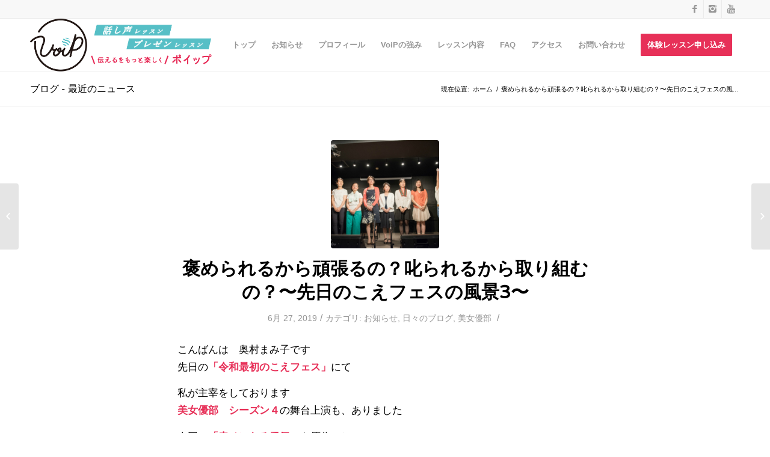

--- FILE ---
content_type: text/html; charset=UTF-8
request_url: https://www.voip-school.jp/%E8%A4%92%E3%82%81%E3%82%89%E3%82%8C%E3%82%8B%E3%81%8B%E3%82%89%E9%A0%91%E5%BC%B5%E3%82%8B%E3%81%AE%EF%BC%9F%E5%8F%B1%E3%82%89%E3%82%8C%E3%82%8B%E3%81%8B%E3%82%89%E5%8F%96%E3%82%8A%E7%B5%84%E3%82%80/
body_size: 14286
content:
<!DOCTYPE html>
<html lang="ja" class="html_stretched responsive av-preloader-disabled av-default-lightbox  html_header_top html_logo_left html_main_nav_header html_menu_right html_slim html_header_sticky html_header_shrinking html_header_topbar_active html_mobile_menu_tablet html_header_searchicon_disabled html_content_align_center html_header_unstick_top_disabled html_header_stretch_disabled html_av-overlay-side html_av-overlay-side-classic html_av-submenu-noclone html_entry_id_1000 av-no-preview html_text_menu_active ">
<head>
<meta charset="UTF-8" />
<meta name="robots" content="index, follow" />


<!-- mobile setting -->
<meta name="viewport" content="width=device-width, initial-scale=1, maximum-scale=1">

<!-- Scripts/CSS and wp_head hook -->
<title>褒められるから頑張るの？叱られるから取り組むの？〜先日のこえフェスの風景3〜 &#8211; 話し声スクール｜VoiPボイップ 名古屋市中区新栄</title>
<meta name='robots' content='max-image-preview:large' />
<link rel='dns-prefetch' href='//s.w.org' />
<link rel="alternate" type="application/rss+xml" title="話し声スクール｜VoiPボイップ 名古屋市中区新栄 &raquo; フィード" href="https://www.voip-school.jp/feed/" />
<link rel="alternate" type="application/rss+xml" title="話し声スクール｜VoiPボイップ 名古屋市中区新栄 &raquo; コメントフィード" href="https://www.voip-school.jp/comments/feed/" />

<!-- google webfont font replacement -->

			<script type='text/javascript'>
			if(!document.cookie.match(/aviaPrivacyGoogleWebfontsDisabled/)){
				(function() {
					var f = document.createElement('link');
					
					f.type 	= 'text/css';
					f.rel 	= 'stylesheet';
					f.href 	= '//fonts.googleapis.com/css?family=Varela+Round';
					f.id 	= 'avia-google-webfont';
					
					document.getElementsByTagName('head')[0].appendChild(f);
				})();
			}
			</script>
			<script type="text/javascript">
window._wpemojiSettings = {"baseUrl":"https:\/\/s.w.org\/images\/core\/emoji\/14.0.0\/72x72\/","ext":".png","svgUrl":"https:\/\/s.w.org\/images\/core\/emoji\/14.0.0\/svg\/","svgExt":".svg","source":{"concatemoji":"https:\/\/www.voip-school.jp\/wp-includes\/js\/wp-emoji-release.min.js?ver=6.0.1"}};
/*! This file is auto-generated */
!function(e,a,t){var n,r,o,i=a.createElement("canvas"),p=i.getContext&&i.getContext("2d");function s(e,t){var a=String.fromCharCode,e=(p.clearRect(0,0,i.width,i.height),p.fillText(a.apply(this,e),0,0),i.toDataURL());return p.clearRect(0,0,i.width,i.height),p.fillText(a.apply(this,t),0,0),e===i.toDataURL()}function c(e){var t=a.createElement("script");t.src=e,t.defer=t.type="text/javascript",a.getElementsByTagName("head")[0].appendChild(t)}for(o=Array("flag","emoji"),t.supports={everything:!0,everythingExceptFlag:!0},r=0;r<o.length;r++)t.supports[o[r]]=function(e){if(!p||!p.fillText)return!1;switch(p.textBaseline="top",p.font="600 32px Arial",e){case"flag":return s([127987,65039,8205,9895,65039],[127987,65039,8203,9895,65039])?!1:!s([55356,56826,55356,56819],[55356,56826,8203,55356,56819])&&!s([55356,57332,56128,56423,56128,56418,56128,56421,56128,56430,56128,56423,56128,56447],[55356,57332,8203,56128,56423,8203,56128,56418,8203,56128,56421,8203,56128,56430,8203,56128,56423,8203,56128,56447]);case"emoji":return!s([129777,127995,8205,129778,127999],[129777,127995,8203,129778,127999])}return!1}(o[r]),t.supports.everything=t.supports.everything&&t.supports[o[r]],"flag"!==o[r]&&(t.supports.everythingExceptFlag=t.supports.everythingExceptFlag&&t.supports[o[r]]);t.supports.everythingExceptFlag=t.supports.everythingExceptFlag&&!t.supports.flag,t.DOMReady=!1,t.readyCallback=function(){t.DOMReady=!0},t.supports.everything||(n=function(){t.readyCallback()},a.addEventListener?(a.addEventListener("DOMContentLoaded",n,!1),e.addEventListener("load",n,!1)):(e.attachEvent("onload",n),a.attachEvent("onreadystatechange",function(){"complete"===a.readyState&&t.readyCallback()})),(e=t.source||{}).concatemoji?c(e.concatemoji):e.wpemoji&&e.twemoji&&(c(e.twemoji),c(e.wpemoji)))}(window,document,window._wpemojiSettings);
</script>
<style type="text/css">
img.wp-smiley,
img.emoji {
	display: inline !important;
	border: none !important;
	box-shadow: none !important;
	height: 1em !important;
	width: 1em !important;
	margin: 0 0.07em !important;
	vertical-align: -0.1em !important;
	background: none !important;
	padding: 0 !important;
}
</style>
	<link rel='stylesheet' id='wp-block-library-css'  href='https://www.voip-school.jp/wp-includes/css/dist/block-library/style.min.css?ver=6.0.1' type='text/css' media='all' />
<style id='global-styles-inline-css' type='text/css'>
body{--wp--preset--color--black: #000000;--wp--preset--color--cyan-bluish-gray: #abb8c3;--wp--preset--color--white: #ffffff;--wp--preset--color--pale-pink: #f78da7;--wp--preset--color--vivid-red: #cf2e2e;--wp--preset--color--luminous-vivid-orange: #ff6900;--wp--preset--color--luminous-vivid-amber: #fcb900;--wp--preset--color--light-green-cyan: #7bdcb5;--wp--preset--color--vivid-green-cyan: #00d084;--wp--preset--color--pale-cyan-blue: #8ed1fc;--wp--preset--color--vivid-cyan-blue: #0693e3;--wp--preset--color--vivid-purple: #9b51e0;--wp--preset--gradient--vivid-cyan-blue-to-vivid-purple: linear-gradient(135deg,rgba(6,147,227,1) 0%,rgb(155,81,224) 100%);--wp--preset--gradient--light-green-cyan-to-vivid-green-cyan: linear-gradient(135deg,rgb(122,220,180) 0%,rgb(0,208,130) 100%);--wp--preset--gradient--luminous-vivid-amber-to-luminous-vivid-orange: linear-gradient(135deg,rgba(252,185,0,1) 0%,rgba(255,105,0,1) 100%);--wp--preset--gradient--luminous-vivid-orange-to-vivid-red: linear-gradient(135deg,rgba(255,105,0,1) 0%,rgb(207,46,46) 100%);--wp--preset--gradient--very-light-gray-to-cyan-bluish-gray: linear-gradient(135deg,rgb(238,238,238) 0%,rgb(169,184,195) 100%);--wp--preset--gradient--cool-to-warm-spectrum: linear-gradient(135deg,rgb(74,234,220) 0%,rgb(151,120,209) 20%,rgb(207,42,186) 40%,rgb(238,44,130) 60%,rgb(251,105,98) 80%,rgb(254,248,76) 100%);--wp--preset--gradient--blush-light-purple: linear-gradient(135deg,rgb(255,206,236) 0%,rgb(152,150,240) 100%);--wp--preset--gradient--blush-bordeaux: linear-gradient(135deg,rgb(254,205,165) 0%,rgb(254,45,45) 50%,rgb(107,0,62) 100%);--wp--preset--gradient--luminous-dusk: linear-gradient(135deg,rgb(255,203,112) 0%,rgb(199,81,192) 50%,rgb(65,88,208) 100%);--wp--preset--gradient--pale-ocean: linear-gradient(135deg,rgb(255,245,203) 0%,rgb(182,227,212) 50%,rgb(51,167,181) 100%);--wp--preset--gradient--electric-grass: linear-gradient(135deg,rgb(202,248,128) 0%,rgb(113,206,126) 100%);--wp--preset--gradient--midnight: linear-gradient(135deg,rgb(2,3,129) 0%,rgb(40,116,252) 100%);--wp--preset--duotone--dark-grayscale: url('#wp-duotone-dark-grayscale');--wp--preset--duotone--grayscale: url('#wp-duotone-grayscale');--wp--preset--duotone--purple-yellow: url('#wp-duotone-purple-yellow');--wp--preset--duotone--blue-red: url('#wp-duotone-blue-red');--wp--preset--duotone--midnight: url('#wp-duotone-midnight');--wp--preset--duotone--magenta-yellow: url('#wp-duotone-magenta-yellow');--wp--preset--duotone--purple-green: url('#wp-duotone-purple-green');--wp--preset--duotone--blue-orange: url('#wp-duotone-blue-orange');--wp--preset--font-size--small: 13px;--wp--preset--font-size--medium: 20px;--wp--preset--font-size--large: 36px;--wp--preset--font-size--x-large: 42px;}.has-black-color{color: var(--wp--preset--color--black) !important;}.has-cyan-bluish-gray-color{color: var(--wp--preset--color--cyan-bluish-gray) !important;}.has-white-color{color: var(--wp--preset--color--white) !important;}.has-pale-pink-color{color: var(--wp--preset--color--pale-pink) !important;}.has-vivid-red-color{color: var(--wp--preset--color--vivid-red) !important;}.has-luminous-vivid-orange-color{color: var(--wp--preset--color--luminous-vivid-orange) !important;}.has-luminous-vivid-amber-color{color: var(--wp--preset--color--luminous-vivid-amber) !important;}.has-light-green-cyan-color{color: var(--wp--preset--color--light-green-cyan) !important;}.has-vivid-green-cyan-color{color: var(--wp--preset--color--vivid-green-cyan) !important;}.has-pale-cyan-blue-color{color: var(--wp--preset--color--pale-cyan-blue) !important;}.has-vivid-cyan-blue-color{color: var(--wp--preset--color--vivid-cyan-blue) !important;}.has-vivid-purple-color{color: var(--wp--preset--color--vivid-purple) !important;}.has-black-background-color{background-color: var(--wp--preset--color--black) !important;}.has-cyan-bluish-gray-background-color{background-color: var(--wp--preset--color--cyan-bluish-gray) !important;}.has-white-background-color{background-color: var(--wp--preset--color--white) !important;}.has-pale-pink-background-color{background-color: var(--wp--preset--color--pale-pink) !important;}.has-vivid-red-background-color{background-color: var(--wp--preset--color--vivid-red) !important;}.has-luminous-vivid-orange-background-color{background-color: var(--wp--preset--color--luminous-vivid-orange) !important;}.has-luminous-vivid-amber-background-color{background-color: var(--wp--preset--color--luminous-vivid-amber) !important;}.has-light-green-cyan-background-color{background-color: var(--wp--preset--color--light-green-cyan) !important;}.has-vivid-green-cyan-background-color{background-color: var(--wp--preset--color--vivid-green-cyan) !important;}.has-pale-cyan-blue-background-color{background-color: var(--wp--preset--color--pale-cyan-blue) !important;}.has-vivid-cyan-blue-background-color{background-color: var(--wp--preset--color--vivid-cyan-blue) !important;}.has-vivid-purple-background-color{background-color: var(--wp--preset--color--vivid-purple) !important;}.has-black-border-color{border-color: var(--wp--preset--color--black) !important;}.has-cyan-bluish-gray-border-color{border-color: var(--wp--preset--color--cyan-bluish-gray) !important;}.has-white-border-color{border-color: var(--wp--preset--color--white) !important;}.has-pale-pink-border-color{border-color: var(--wp--preset--color--pale-pink) !important;}.has-vivid-red-border-color{border-color: var(--wp--preset--color--vivid-red) !important;}.has-luminous-vivid-orange-border-color{border-color: var(--wp--preset--color--luminous-vivid-orange) !important;}.has-luminous-vivid-amber-border-color{border-color: var(--wp--preset--color--luminous-vivid-amber) !important;}.has-light-green-cyan-border-color{border-color: var(--wp--preset--color--light-green-cyan) !important;}.has-vivid-green-cyan-border-color{border-color: var(--wp--preset--color--vivid-green-cyan) !important;}.has-pale-cyan-blue-border-color{border-color: var(--wp--preset--color--pale-cyan-blue) !important;}.has-vivid-cyan-blue-border-color{border-color: var(--wp--preset--color--vivid-cyan-blue) !important;}.has-vivid-purple-border-color{border-color: var(--wp--preset--color--vivid-purple) !important;}.has-vivid-cyan-blue-to-vivid-purple-gradient-background{background: var(--wp--preset--gradient--vivid-cyan-blue-to-vivid-purple) !important;}.has-light-green-cyan-to-vivid-green-cyan-gradient-background{background: var(--wp--preset--gradient--light-green-cyan-to-vivid-green-cyan) !important;}.has-luminous-vivid-amber-to-luminous-vivid-orange-gradient-background{background: var(--wp--preset--gradient--luminous-vivid-amber-to-luminous-vivid-orange) !important;}.has-luminous-vivid-orange-to-vivid-red-gradient-background{background: var(--wp--preset--gradient--luminous-vivid-orange-to-vivid-red) !important;}.has-very-light-gray-to-cyan-bluish-gray-gradient-background{background: var(--wp--preset--gradient--very-light-gray-to-cyan-bluish-gray) !important;}.has-cool-to-warm-spectrum-gradient-background{background: var(--wp--preset--gradient--cool-to-warm-spectrum) !important;}.has-blush-light-purple-gradient-background{background: var(--wp--preset--gradient--blush-light-purple) !important;}.has-blush-bordeaux-gradient-background{background: var(--wp--preset--gradient--blush-bordeaux) !important;}.has-luminous-dusk-gradient-background{background: var(--wp--preset--gradient--luminous-dusk) !important;}.has-pale-ocean-gradient-background{background: var(--wp--preset--gradient--pale-ocean) !important;}.has-electric-grass-gradient-background{background: var(--wp--preset--gradient--electric-grass) !important;}.has-midnight-gradient-background{background: var(--wp--preset--gradient--midnight) !important;}.has-small-font-size{font-size: var(--wp--preset--font-size--small) !important;}.has-medium-font-size{font-size: var(--wp--preset--font-size--medium) !important;}.has-large-font-size{font-size: var(--wp--preset--font-size--large) !important;}.has-x-large-font-size{font-size: var(--wp--preset--font-size--x-large) !important;}
</style>
<link rel='stylesheet' id='avia-merged-styles-css'  href='https://www.voip-school.jp/wp-content/uploads/dynamic_avia/avia-merged-styles-ccb5b62fe7fb17b35842b3de6beb311c.css' type='text/css' media='all' />
<script type='text/javascript' src='https://www.voip-school.jp/wp-includes/js/jquery/jquery.min.js?ver=3.6.0' id='jquery-core-js'></script>
<script type='text/javascript' src='https://www.voip-school.jp/wp-includes/js/jquery/jquery-migrate.min.js?ver=3.3.2' id='jquery-migrate-js'></script>
<link rel="https://api.w.org/" href="https://www.voip-school.jp/wp-json/" /><link rel="alternate" type="application/json" href="https://www.voip-school.jp/wp-json/wp/v2/posts/1000" /><link rel="EditURI" type="application/rsd+xml" title="RSD" href="https://www.voip-school.jp/xmlrpc.php?rsd" />
<link rel="wlwmanifest" type="application/wlwmanifest+xml" href="https://www.voip-school.jp/wp-includes/wlwmanifest.xml" /> 
<meta name="generator" content="WordPress 6.0.1" />
<link rel="canonical" href="https://www.voip-school.jp/%e8%a4%92%e3%82%81%e3%82%89%e3%82%8c%e3%82%8b%e3%81%8b%e3%82%89%e9%a0%91%e5%bc%b5%e3%82%8b%e3%81%ae%ef%bc%9f%e5%8f%b1%e3%82%89%e3%82%8c%e3%82%8b%e3%81%8b%e3%82%89%e5%8f%96%e3%82%8a%e7%b5%84%e3%82%80/" />
<link rel='shortlink' href='https://www.voip-school.jp/?p=1000' />
<link rel="alternate" type="application/json+oembed" href="https://www.voip-school.jp/wp-json/oembed/1.0/embed?url=https%3A%2F%2Fwww.voip-school.jp%2F%25e8%25a4%2592%25e3%2582%2581%25e3%2582%2589%25e3%2582%258c%25e3%2582%258b%25e3%2581%258b%25e3%2582%2589%25e9%25a0%2591%25e5%25bc%25b5%25e3%2582%258b%25e3%2581%25ae%25ef%25bc%259f%25e5%258f%25b1%25e3%2582%2589%25e3%2582%258c%25e3%2582%258b%25e3%2581%258b%25e3%2582%2589%25e5%258f%2596%25e3%2582%258a%25e7%25b5%2584%25e3%2582%2580%2F" />
<link rel="alternate" type="text/xml+oembed" href="https://www.voip-school.jp/wp-json/oembed/1.0/embed?url=https%3A%2F%2Fwww.voip-school.jp%2F%25e8%25a4%2592%25e3%2582%2581%25e3%2582%2589%25e3%2582%258c%25e3%2582%258b%25e3%2581%258b%25e3%2582%2589%25e9%25a0%2591%25e5%25bc%25b5%25e3%2582%258b%25e3%2581%25ae%25ef%25bc%259f%25e5%258f%25b1%25e3%2582%2589%25e3%2582%258c%25e3%2582%258b%25e3%2581%258b%25e3%2582%2589%25e5%258f%2596%25e3%2582%258a%25e7%25b5%2584%25e3%2582%2580%2F&#038;format=xml" />
<link rel="profile" href="https://gmpg.org/xfn/11" />
<link rel="alternate" type="application/rss+xml" title="話し声スクール｜VoiPボイップ 名古屋市中区新栄 RSS2 Feed" href="https://www.voip-school.jp/feed/" />
<link rel="pingback" href="https://www.voip-school.jp/xmlrpc.php" />
<!--[if lt IE 9]><script src="https://www.voip-school.jp/wp-content/themes/enfold_4/js/html5shiv.js"></script><![endif]-->
<link rel="icon" href="https://voip-school.jp/wp-content/uploads/2018/12/favi.png" type="image/png">

<!-- To speed up the rendering and to display the site as fast as possible to the user we include some styles and scripts for above the fold content inline -->
<script type="text/javascript">'use strict';var avia_is_mobile=!1;if(/Android|webOS|iPhone|iPad|iPod|BlackBerry|IEMobile|Opera Mini/i.test(navigator.userAgent)&&'ontouchstart' in document.documentElement){avia_is_mobile=!0;document.documentElement.className+=' avia_mobile '}
else{document.documentElement.className+=' avia_desktop '};document.documentElement.className+=' js_active ';(function(){var e=['-webkit-','-moz-','-ms-',''],n='';for(var t in e){if(e[t]+'transform' in document.documentElement.style){document.documentElement.className+=' avia_transform ';n=e[t]+'transform'};if(e[t]+'perspective' in document.documentElement.style)document.documentElement.className+=' avia_transform3d '};if(typeof document.getElementsByClassName=='function'&&typeof document.documentElement.getBoundingClientRect=='function'&&avia_is_mobile==!1){if(n&&window.innerHeight>0){setTimeout(function(){var e=0,o={},a=0,t=document.getElementsByClassName('av-parallax'),i=window.pageYOffset||document.documentElement.scrollTop;for(e=0;e<t.length;e++){t[e].style.top='0px';o=t[e].getBoundingClientRect();a=Math.ceil((window.innerHeight+i-o.top)*0.3);t[e].style[n]='translate(0px, '+a+'px)';t[e].style.top='auto';t[e].className+=' enabled-parallax '}},50)}}})();</script><style type='text/css'>
@font-face {font-family: 'entypo-fontello'; font-weight: normal; font-style: normal;
src: url('https://www.voip-school.jp/wp-content/themes/enfold_4/config-templatebuilder/avia-template-builder/assets/fonts/entypo-fontello.eot');
src: url('https://www.voip-school.jp/wp-content/themes/enfold_4/config-templatebuilder/avia-template-builder/assets/fonts/entypo-fontello.eot?#iefix') format('embedded-opentype'), 
url('https://www.voip-school.jp/wp-content/themes/enfold_4/config-templatebuilder/avia-template-builder/assets/fonts/entypo-fontello.woff') format('woff'), 
url('https://www.voip-school.jp/wp-content/themes/enfold_4/config-templatebuilder/avia-template-builder/assets/fonts/entypo-fontello.ttf') format('truetype'), 
url('https://www.voip-school.jp/wp-content/themes/enfold_4/config-templatebuilder/avia-template-builder/assets/fonts/entypo-fontello.svg#entypo-fontello') format('svg');
} #top .avia-font-entypo-fontello, body .avia-font-entypo-fontello, html body [data-av_iconfont='entypo-fontello']:before{ font-family: 'entypo-fontello'; }
</style>

<!--
Debugging Info for Theme support: 

Theme: Enfold
Version: 4.4.1
Installed: enfold_4
AviaFramework Version: 4.7
AviaBuilder Version: 0.9.5
aviaElementManager Version: 1.0.1
ML:1G-PU:13-PLA:3
WP:6.0.1
Compress: CSS:all theme files - JS:all theme files
Updates: disabled
PLAu:2
--><!-- Global site tag (gtag.js) - Google Analytics -->
<script async src="https://www.googletagmanager.com/gtag/js?id=UA-107372218-53"></script>
<script>
  window.dataLayer = window.dataLayer || [];
  function gtag(){dataLayer.push(arguments);}
  gtag('js', new Date());

  gtag('config', 'UA-107372218-53');
</script>

</head>




<body data-rsssl=1 id="top" class="post-template-default single single-post postid-1000 single-format-standard  rtl_columns stretched varela_round lucida-bright-websave lucida_bright" itemscope="itemscope" itemtype="https://schema.org/WebPage" >

	
	<div id='wrap_all'>

	
<header id='header' class='all_colors header_color light_bg_color  av_header_top av_logo_left av_main_nav_header av_menu_right av_slim av_header_sticky av_header_shrinking av_header_stretch_disabled av_mobile_menu_tablet av_header_searchicon_disabled av_header_unstick_top_disabled av_bottom_nav_disabled  av_header_border_disabled'  role="banner" itemscope="itemscope" itemtype="https://schema.org/WPHeader" >

		<div id='header_meta' class='container_wrap container_wrap_meta  av_icon_active_right av_extra_header_active av_entry_id_1000'>
		
			      <div class='container'>
			      <ul class='noLightbox social_bookmarks icon_count_3'><li class='social_bookmarks_facebook av-social-link-facebook social_icon_1'><a target='_blank' href='https://www.facebook.com/mamiko.okumura1' aria-hidden='true' data-av_icon='' data-av_iconfont='entypo-fontello' title='Facebook'><span class='avia_hidden_link_text'>Facebook</span></a></li><li class='social_bookmarks_instagram av-social-link-instagram social_icon_2'><a target='_blank' href='https://www.instagram.com/mamiina03/' aria-hidden='true' data-av_icon='' data-av_iconfont='entypo-fontello' title='Instagram'><span class='avia_hidden_link_text'>Instagram</span></a></li><li class='social_bookmarks_youtube av-social-link-youtube social_icon_3'><a target='_blank' href='https://www.youtube.com/channel/UC3gP8gEhwodfxnVhFBt6i6g' aria-hidden='true' data-av_icon='' data-av_iconfont='entypo-fontello' title='Youtube'><span class='avia_hidden_link_text'>Youtube</span></a></li></ul>			      </div>
		</div>

		<div  id='header_main' class='container_wrap container_wrap_logo'>
	
        <div class='container av-logo-container'><div class='inner-container'><span class='logo'><a href='https://www.voip-school.jp/'><img height='100' width='300' src='https://www.voip-school.jp/wp-content/uploads/2022/12/logo01.png' alt='話し声スクール｜VoiPボイップ 名古屋市中区新栄' /></a></span><nav class='main_menu' data-selectname='Select a page'  role="navigation" itemscope="itemscope" itemtype="https://schema.org/SiteNavigationElement" ><div class="avia-menu av-main-nav-wrap"><ul id="avia-menu" class="menu av-main-nav"><li id="menu-item-38" class="menu-item menu-item-type-post_type menu-item-object-page menu-item-home menu-item-top-level menu-item-top-level-1"><a href="https://www.voip-school.jp/" itemprop="url"><span class="avia-bullet"></span><span class="avia-menu-text">トップ</span><span class="avia-menu-fx"><span class="avia-arrow-wrap"><span class="avia-arrow"></span></span></span></a></li>
<li id="menu-item-42" class="menu-item menu-item-type-taxonomy menu-item-object-category current-post-ancestor current-menu-parent current-post-parent menu-item-has-children menu-item-top-level menu-item-top-level-2"><a href="https://www.voip-school.jp/category/news/" itemprop="url"><span class="avia-bullet"></span><span class="avia-menu-text">お知らせ</span><span class="avia-menu-fx"><span class="avia-arrow-wrap"><span class="avia-arrow"></span></span></span></a>


<ul class="sub-menu">
	<li id="menu-item-43" class="menu-item menu-item-type-taxonomy menu-item-object-category menu-item-has-children"><a href="https://www.voip-school.jp/category/voice/" itemprop="url"><span class="avia-bullet"></span><span class="avia-menu-text">受講生様の声</span></a>
	<ul class="sub-menu">
		<li id="menu-item-441" class="menu-item menu-item-type-taxonomy menu-item-object-category"><a href="https://www.voip-school.jp/category/voice/trial/" itemprop="url"><span class="avia-bullet"></span><span class="avia-menu-text">体験レッスンの声</span></a></li>
		<li id="menu-item-442" class="menu-item menu-item-type-taxonomy menu-item-object-category"><a href="https://www.voip-school.jp/category/voice/lesson/" itemprop="url"><span class="avia-bullet"></span><span class="avia-menu-text">本レッスンの声</span></a></li>
	</ul>
</li>
	<li id="menu-item-44" class="menu-item menu-item-type-taxonomy menu-item-object-category"><a href="https://www.voip-school.jp/category/column/" itemprop="url"><span class="avia-bullet"></span><span class="avia-menu-text">話し声コラム</span></a></li>
	<li id="menu-item-413" class="menu-item menu-item-type-taxonomy menu-item-object-category current-post-ancestor current-menu-parent current-post-parent"><a href="https://www.voip-school.jp/category/blog/" itemprop="url"><span class="avia-bullet"></span><span class="avia-menu-text">日々のブログ</span></a></li>
	<li id="menu-item-908" class="menu-item menu-item-type-taxonomy menu-item-object-category current-post-ancestor current-menu-parent current-post-parent"><a href="https://www.voip-school.jp/category/bijoyu/" itemprop="url"><span class="avia-bullet"></span><span class="avia-menu-text">美女優部</span></a></li>
	<li id="menu-item-1970" class="menu-item menu-item-type-taxonomy menu-item-object-category"><a href="https://www.voip-school.jp/category/presentation/" itemprop="url"><span class="avia-bullet"></span><span class="avia-menu-text">プレゼン</span></a></li>
</ul>
</li>
<li id="menu-item-39" class="menu-item menu-item-type-post_type menu-item-object-page menu-item-top-level menu-item-top-level-3"><a href="https://www.voip-school.jp/profile/" itemprop="url"><span class="avia-bullet"></span><span class="avia-menu-text">プロフィール</span><span class="avia-menu-fx"><span class="avia-arrow-wrap"><span class="avia-arrow"></span></span></span></a></li>
<li id="menu-item-113" class="menu-item menu-item-type-post_type menu-item-object-page menu-item-top-level menu-item-top-level-4"><a href="https://www.voip-school.jp/strength/" itemprop="url"><span class="avia-bullet"></span><span class="avia-menu-text">VoiPの強み</span><span class="avia-menu-fx"><span class="avia-arrow-wrap"><span class="avia-arrow"></span></span></span></a></li>
<li id="menu-item-40" class="menu-item menu-item-type-post_type menu-item-object-page menu-item-top-level menu-item-top-level-5"><a href="https://www.voip-school.jp/lesson/" itemprop="url"><span class="avia-bullet"></span><span class="avia-menu-text">レッスン内容</span><span class="avia-menu-fx"><span class="avia-arrow-wrap"><span class="avia-arrow"></span></span></span></a></li>
<li id="menu-item-35" class="menu-item menu-item-type-post_type menu-item-object-page menu-item-top-level menu-item-top-level-6"><a href="https://www.voip-school.jp/faq/" itemprop="url"><span class="avia-bullet"></span><span class="avia-menu-text">FAQ</span><span class="avia-menu-fx"><span class="avia-arrow-wrap"><span class="avia-arrow"></span></span></span></a></li>
<li id="menu-item-36" class="menu-item menu-item-type-post_type menu-item-object-page menu-item-top-level menu-item-top-level-7"><a href="https://www.voip-school.jp/access/" itemprop="url"><span class="avia-bullet"></span><span class="avia-menu-text">アクセス</span><span class="avia-menu-fx"><span class="avia-arrow-wrap"><span class="avia-arrow"></span></span></span></a></li>
<li id="menu-item-3166" class="menu-item menu-item-type-custom menu-item-object-custom menu-item-top-level menu-item-top-level-8"><a target="_blank" href="https://coubic.com/voip/contact" itemprop="url"><span class="avia-bullet"></span><span class="avia-menu-text">お問い合わせ</span><span class="avia-menu-fx"><span class="avia-arrow-wrap"><span class="avia-arrow"></span></span></span></a></li>
<li id="menu-item-41" class="menu-item menu-item-type-post_type menu-item-object-page av-menu-button av-menu-button-colored menu-item-top-level menu-item-top-level-9"><a href="https://www.voip-school.jp/trial/" itemprop="url"><span class="avia-bullet"></span><span class="avia-menu-text">体験レッスン申し込み</span><span class="avia-menu-fx"><span class="avia-arrow-wrap"><span class="avia-arrow"></span></span></span></a></li>
<li class="av-burger-menu-main menu-item-avia-special ">
	        			<a href="#">
							<span class="av-hamburger av-hamburger--spin av-js-hamburger">
					        <span class="av-hamburger-box">
						          <span class="av-hamburger-inner"></span>
						          <strong>Menu</strong>
					        </span>
							</span>
						</a>
	        		   </li></ul></div></nav></div> </div> 
		<!-- end container_wrap-->
		</div>
		
		<div class='header_bg'></div>

<!-- end header -->
</header>
		
	<div id='main' class='all_colors' data-scroll-offset='88'>

	<div class='stretch_full container_wrap alternate_color light_bg_color title_container'><div class='container'><strong class='main-title entry-title'><a href='https://www.voip-school.jp/' rel='bookmark' title='Permanent Link: ブログ - 最近のニュース'  itemprop="headline" >ブログ - 最近のニュース</a></strong><div class="breadcrumb breadcrumbs avia-breadcrumbs"><div class="breadcrumb-trail" xmlns:v="https://rdf.data-vocabulary.org/#"><span class="trail-before"><span class="breadcrumb-title">現在位置: </span></span> <span><a rel="v:url" property="v:title" href="https://www.voip-school.jp" title="話し声スクール｜VoiPボイップ 名古屋市中区新栄"  class="trail-begin">ホーム</a></span> <span class="sep">/</span> <span class="trail-end">褒められるから頑張るの？叱られるから取り組むの？〜先日のこえフェスの風...</span></div></div></div></div>
		<div class='container_wrap container_wrap_first main_color fullsize'>

			<div class='container template-blog template-single-blog '>

				<main class='content units av-content-full alpha  av-blog-meta-author-disabled av-blog-meta-comments-disabled av-blog-meta-html-info-disabled av-blog-meta-tag-disabled'  role="main" itemscope="itemscope" itemtype="https://schema.org/Blog" >

                    <article class='post-entry post-entry-type-standard post-entry-1000 post-loop-1 post-parity-odd post-entry-last single-small with-slider post-1000 post type-post status-publish format-standard has-post-thumbnail hentry category-news category-blog category-bijoyu'  itemscope="itemscope" itemtype="https://schema.org/BlogPosting" itemprop="blogPost" ><div class='blog-meta'><a href='https://www.voip-school.jp/wp-content/uploads/2019/06/20190622-MAR_7338.jpg' class='small-preview' title='褒められるから頑張るの？叱られるから取り組むの？〜先日のこえフェスの風景3〜'><img width="180" height="180" src="https://www.voip-school.jp/wp-content/uploads/2019/06/20190622-MAR_7338-180x180.jpg" class="attachment-square size-square wp-post-image" alt="" srcset="https://www.voip-school.jp/wp-content/uploads/2019/06/20190622-MAR_7338-180x180.jpg 180w, https://www.voip-school.jp/wp-content/uploads/2019/06/20190622-MAR_7338-80x80.jpg 80w, https://www.voip-school.jp/wp-content/uploads/2019/06/20190622-MAR_7338-36x36.jpg 36w, https://www.voip-school.jp/wp-content/uploads/2019/06/20190622-MAR_7338-120x120.jpg 120w" sizes="(max-width: 180px) 100vw, 180px" /><span class="iconfont" aria-hidden='true' data-av_icon='' data-av_iconfont='entypo-fontello'></span></a></div><div class='entry-content-wrapper clearfix standard-content'><header class="entry-content-header"><h1 class='post-title entry-title'  itemprop="headline" >	<a href='https://www.voip-school.jp/%e8%a4%92%e3%82%81%e3%82%89%e3%82%8c%e3%82%8b%e3%81%8b%e3%82%89%e9%a0%91%e5%bc%b5%e3%82%8b%e3%81%ae%ef%bc%9f%e5%8f%b1%e3%82%89%e3%82%8c%e3%82%8b%e3%81%8b%e3%82%89%e5%8f%96%e3%82%8a%e7%b5%84%e3%82%80/' rel='bookmark' title='Permanent Link: 褒められるから頑張るの？叱られるから取り組むの？〜先日のこえフェスの風景3〜'>褒められるから頑張るの？叱られるから取り組むの？〜先日のこえフェスの風景3〜			<span class='post-format-icon minor-meta'></span>	</a></h1><span class='post-meta-infos'><time class='date-container minor-meta updated' >6月 27, 2019</time><span class='text-sep text-sep-date'>/</span><span class="blog-categories minor-meta">カテゴリ:  <a href="https://www.voip-school.jp/category/news/" rel="tag">お知らせ</a>, <a href="https://www.voip-school.jp/category/blog/" rel="tag">日々のブログ</a>, <a href="https://www.voip-school.jp/category/bijoyu/" rel="tag">美女優部</a> </span><span class="text-sep text-sep-cat">/</span><span class="blog-author minor-meta">作成者:  <span class="entry-author-link" ><span class="vcard author"><span class="fn"><a href="https://www.voip-school.jp/author/voip-school/" title="voip-school の投稿" rel="author">voip-school</a></span></span></span></span></span></header><div class="entry-content"  itemprop="text" ><p>こんばんは　奥村まみ子です<br />
先日の<strong>「令和最初のこえフェス」</strong>にて</p>
<p>私が主宰をしております<br />
<strong>美女優部　シーズン４</strong>の舞台上演も、ありました</p>
<p>今回は<strong>「幸せになる勇気」</strong>を原作として<br />
美女優部メンバーで、脚本を作り上演<br />
<img loading="lazy" class="alignnone size-medium wp-image-1001" src="https://www.voip-school.jp/wp-content/uploads/2019/06/71VQbaPG4dL-209x300.jpg" alt="" width="209" height="300" srcset="https://www.voip-school.jp/wp-content/uploads/2019/06/71VQbaPG4dL-209x300.jpg 209w, https://www.voip-school.jp/wp-content/uploads/2019/06/71VQbaPG4dL-768x1101.jpg 768w, https://www.voip-school.jp/wp-content/uploads/2019/06/71VQbaPG4dL-718x1030.jpg 718w, https://www.voip-school.jp/wp-content/uploads/2019/06/71VQbaPG4dL-1046x1500.jpg 1046w, https://www.voip-school.jp/wp-content/uploads/2019/06/71VQbaPG4dL-492x705.jpg 492w, https://www.voip-school.jp/wp-content/uploads/2019/06/71VQbaPG4dL-450x645.jpg 450w, https://www.voip-school.jp/wp-content/uploads/2019/06/71VQbaPG4dL.jpg 1130w" sizes="(max-width: 209px) 100vw, 209px" /></p>
<p>テーマは<strong>「褒める・叱る」</strong>について</p>
<p><strong>褒められるから頑張るの？叱られるから取り組むの？</strong><br />
<strong>「褒めない」「叱らない」人育てを</strong><br />
<strong>アドラーは勧めています</strong></p>
<p>台本を作り上げた結果、<br />
もはや原型は留めておりませんでしたが・・・苦笑</p>
<p>伝えたいことの軸はぶれずにお伝えすることができました</p>
<p>それにしても<br />
みんなで脚本作るっていいですね！<br />
実体験が入るから、脚本がさらにリアルに出来上がります</p>
<p>幕開けは、</p>
<p>主人公：ミライ（幸せになる勇気では青年）の語りから・・・<br />
<img loading="lazy" class="alignnone size-medium wp-image-1003" src="https://www.voip-school.jp/wp-content/uploads/2019/06/20190622-MAR_7270-300x200.jpg" alt="" width="300" height="200" srcset="https://www.voip-school.jp/wp-content/uploads/2019/06/20190622-MAR_7270-300x200.jpg 300w, https://www.voip-school.jp/wp-content/uploads/2019/06/20190622-MAR_7270-450x300.jpg 450w, https://www.voip-school.jp/wp-content/uploads/2019/06/20190622-MAR_7270.jpg 640w" sizes="(max-width: 300px) 100vw, 300px" /></p>
<p>なぜか、芸人設定のOL二人によるオフィスによくある風景<br />
<img loading="lazy" class="alignnone size-medium wp-image-1005" src="https://www.voip-school.jp/wp-content/uploads/2019/06/20190622-MAR_7273-300x200.jpg" alt="" width="300" height="200" srcset="https://www.voip-school.jp/wp-content/uploads/2019/06/20190622-MAR_7273-300x200.jpg 300w, https://www.voip-school.jp/wp-content/uploads/2019/06/20190622-MAR_7273-450x300.jpg 450w, https://www.voip-school.jp/wp-content/uploads/2019/06/20190622-MAR_7273.jpg 640w" sizes="(max-width: 300px) 100vw, 300px" /><br />
大物プロデューサーに、そのネタ「アドラー心理学じゃない？」と諭される<br />
<img loading="lazy" class="alignnone size-medium wp-image-1014" src="https://www.voip-school.jp/wp-content/uploads/2019/06/20190622-MAR_7289-300x200.jpg" alt="" width="300" height="200" srcset="https://www.voip-school.jp/wp-content/uploads/2019/06/20190622-MAR_7289-300x200.jpg 300w, https://www.voip-school.jp/wp-content/uploads/2019/06/20190622-MAR_7289-450x300.jpg 450w, https://www.voip-school.jp/wp-content/uploads/2019/06/20190622-MAR_7289.jpg 640w" sizes="(max-width: 300px) 100vw, 300px" /></p>
<p>場面は戻って、<br />
ミライとアドラー心理学に詳しい聡子先生との会話<br />
<img loading="lazy" class="alignnone size-medium wp-image-1019" src="https://www.voip-school.jp/wp-content/uploads/2019/06/20190622-MAR_7296-300x200.jpg" alt="" width="300" height="200" srcset="https://www.voip-school.jp/wp-content/uploads/2019/06/20190622-MAR_7296-300x200.jpg 300w, https://www.voip-school.jp/wp-content/uploads/2019/06/20190622-MAR_7296-450x300.jpg 450w, https://www.voip-school.jp/wp-content/uploads/2019/06/20190622-MAR_7296.jpg 640w" sizes="(max-width: 300px) 100vw, 300px" /></p>
<p>子供を叱ってばかりいた母親、アドラーを知り、<br />
叱ってはいけないと子供と対話を始める</p>
<p><img loading="lazy" class="alignnone size-medium wp-image-1024" src="https://www.voip-school.jp/wp-content/uploads/2019/06/20190622-MAR_7307-300x200.jpg" alt="" width="300" height="200" srcset="https://www.voip-school.jp/wp-content/uploads/2019/06/20190622-MAR_7307-300x200.jpg 300w, https://www.voip-school.jp/wp-content/uploads/2019/06/20190622-MAR_7307-450x300.jpg 450w, https://www.voip-school.jp/wp-content/uploads/2019/06/20190622-MAR_7307.jpg 640w" sizes="(max-width: 300px) 100vw, 300px" /></p>
<p>褒める、叱るについて悩む、子育て中の姉妹の会話<br />
<img loading="lazy" class="alignnone size-medium wp-image-1028" src="https://www.voip-school.jp/wp-content/uploads/2019/06/20190622-MAR_7316-300x200.jpg" alt="" width="300" height="200" srcset="https://www.voip-school.jp/wp-content/uploads/2019/06/20190622-MAR_7316-300x200.jpg 300w, https://www.voip-school.jp/wp-content/uploads/2019/06/20190622-MAR_7316-450x300.jpg 450w, https://www.voip-school.jp/wp-content/uploads/2019/06/20190622-MAR_7316.jpg 640w" sizes="(max-width: 300px) 100vw, 300px" /></p>
<p>人も自分も「ありのまま」受け入れるために必要なことは・・・<br />
<strong>①感謝</strong><br />
<strong>②尊敬</strong><br />
<strong>③愛<br />
と伝える、聡子先生<br />
<img loading="lazy" class="alignnone size-medium wp-image-1030" src="https://www.voip-school.jp/wp-content/uploads/2019/06/20190622-MAR_7320-300x200.jpg" alt="" width="300" height="200" srcset="https://www.voip-school.jp/wp-content/uploads/2019/06/20190622-MAR_7320-300x200.jpg 300w, https://www.voip-school.jp/wp-content/uploads/2019/06/20190622-MAR_7320-450x300.jpg 450w, https://www.voip-school.jp/wp-content/uploads/2019/06/20190622-MAR_7320.jpg 640w" sizes="(max-width: 300px) 100vw, 300px" /> <img loading="lazy" class="alignnone size-medium wp-image-1033" src="https://www.voip-school.jp/wp-content/uploads/2019/06/20190622-MAR_7326-300x200.jpg" alt="" width="300" height="200" srcset="https://www.voip-school.jp/wp-content/uploads/2019/06/20190622-MAR_7326-300x200.jpg 300w, https://www.voip-school.jp/wp-content/uploads/2019/06/20190622-MAR_7326-450x300.jpg 450w, https://www.voip-school.jp/wp-content/uploads/2019/06/20190622-MAR_7326.jpg 640w" sizes="(max-width: 300px) 100vw, 300px" /><br />
</strong></p>
<p>OL芸人による<strong>「今ドキ、ドキドキ〜」</strong>は<br />
会場でも、ずっと話題に！<br />
<img loading="lazy" class="alignnone size-medium wp-image-1035" src="https://www.voip-school.jp/wp-content/uploads/2019/06/20190622-MAR_7328-300x200.jpg" alt="" width="300" height="200" srcset="https://www.voip-school.jp/wp-content/uploads/2019/06/20190622-MAR_7328-300x200.jpg 300w, https://www.voip-school.jp/wp-content/uploads/2019/06/20190622-MAR_7328-450x300.jpg 450w, https://www.voip-school.jp/wp-content/uploads/2019/06/20190622-MAR_7328.jpg 640w" sizes="(max-width: 300px) 100vw, 300px" /></p>
<p>最後は全員並んで、ご挨拶<br />
<img loading="lazy" class="alignnone size-medium wp-image-1038" src="https://www.voip-school.jp/wp-content/uploads/2019/06/20190622-MAR_7338-300x200.jpg" alt="" width="300" height="200" srcset="https://www.voip-school.jp/wp-content/uploads/2019/06/20190622-MAR_7338-300x200.jpg 300w, https://www.voip-school.jp/wp-content/uploads/2019/06/20190622-MAR_7338-450x300.jpg 450w, https://www.voip-school.jp/wp-content/uploads/2019/06/20190622-MAR_7338.jpg 640w" sizes="(max-width: 300px) 100vw, 300px" /></p>
<p>今回も、<strong>笑いあり、学びあり</strong><br />
ということで</p>
<p>舞台中にメモをとってくださる方もいて・・・</p>
<p>こんな風に</p>
<p><strong>「明日から役に立つお芝居」</strong></p>
<p>っていいな〜って思ってます</p>
<p>あなたは、「褒める」「叱る」について<br />
どう考えますか？</p>
<p>人を育てるのに、<br />
「褒める」「叱る」は必要？</p>
<p>アドラーはどちらもいらない<br />
って言っています</p>
<p>そんなお芝居を上演しました</p>
<p>美女優部シーズン５に向けて<br />
ただいま、出演したい方を募集中です</p>
<p>ご興味ある方は<a href="https://www.voip-school.jp/contact/">こちらまで</a><br />
（HPお問い合わせページが開きます）</p>
<p>photo by<br />
出張撮影カメラマン<br />
<a class="profileLink" title="池田 真理子" href="https://www.facebook.com/marianne0113?__tn__=%2CdK-R-R-R&amp;eid=ARClx6Mo6iEFziaPssz0NQkFoMo9KU64hA5KeTe0kGtAz1W7DmgwzaIEJNZj8LWXMzGuyOlCPfkSqruY&amp;fref=mentions">池田 真理子 (Mariko Ikeda)</a> さん<br />
<a href="https://ameblo.jp/marianne2525/entry-12458312602.html">https://ameblo.jp/marianne2525/entry-12458312602.html</a></p>
<hr />
<p><strong>声から存在感を増す</strong><br />
<strong>話し声グループ体験会＠名古屋</strong></p>
<p><strong>7月13日（土曜）14〜16時</strong><br />
に開催です！<br />
<img loading="lazy" class="alignnone size-medium wp-image-788" src="https://i1.wp.com/www.voip-school.jp/wp-content/uploads/2019/06/ob0019771b05b142d04a91db604b56f8d_12795598_190318_0079.jpg?resize=300%2C200" alt="" width="300" height="200" srcset="https://www.voip-school.jp/wp-content/uploads/2019/06/ob0019771b05b142d04a91db604b56f8d_12795598_190318_0079.jpg 2048w, https://www.voip-school.jp/wp-content/uploads/2019/06/ob0019771b05b142d04a91db604b56f8d_12795598_190318_0079-300x200.jpg 300w, https://www.voip-school.jp/wp-content/uploads/2019/06/ob0019771b05b142d04a91db604b56f8d_12795598_190318_0079-768x513.jpg 768w, https://www.voip-school.jp/wp-content/uploads/2019/06/ob0019771b05b142d04a91db604b56f8d_12795598_190318_0079-1030x688.jpg 1030w, https://www.voip-school.jp/wp-content/uploads/2019/06/ob0019771b05b142d04a91db604b56f8d_12795598_190318_0079-1500x1001.jpg 1500w, https://www.voip-school.jp/wp-content/uploads/2019/06/ob0019771b05b142d04a91db604b56f8d_12795598_190318_0079-705x471.jpg 705w, https://www.voip-school.jp/wp-content/uploads/2019/06/ob0019771b05b142d04a91db604b56f8d_12795598_190318_0079-450x300.jpg 450w" sizes="(max-width: 300px) 100vw, 300px" /><br />
声のレベル、上げませんか？<br />
声の存在感、上げませんか？</p>
<p>多くの方のお越しをお待ちしております</p>
<p>体験レッスンだけで、声が変化します！</p>
<p><strong>お申し込み＆詳細は<a href="https://www.voip-school.jp/trial/">こちらから</a></strong></p>
<p>&nbsp;</p>
</div><footer class="entry-footer"><div class='av-share-box'><h5 class='av-share-link-description'>Share this entry</h5><ul class='av-share-box-list noLightbox'><li class='av-share-link av-social-link-facebook' ><a target='_blank' href='http://www.facebook.com/sharer.php?u=https://www.voip-school.jp/%e8%a4%92%e3%82%81%e3%82%89%e3%82%8c%e3%82%8b%e3%81%8b%e3%82%89%e9%a0%91%e5%bc%b5%e3%82%8b%e3%81%ae%ef%bc%9f%e5%8f%b1%e3%82%89%e3%82%8c%e3%82%8b%e3%81%8b%e3%82%89%e5%8f%96%e3%82%8a%e7%b5%84%e3%82%80/&amp;t=%E8%A4%92%E3%82%81%E3%82%89%E3%82%8C%E3%82%8B%E3%81%8B%E3%82%89%E9%A0%91%E5%BC%B5%E3%82%8B%E3%81%AE%EF%BC%9F%E5%8F%B1%E3%82%89%E3%82%8C%E3%82%8B%E3%81%8B%E3%82%89%E5%8F%96%E3%82%8A%E7%B5%84%E3%82%80%E3%81%AE%EF%BC%9F%E3%80%9C%E5%85%88%E6%97%A5%E3%81%AE%E3%81%93%E3%81%88%E3%83%95%E3%82%A7%E3%82%B9%E3%81%AE%E9%A2%A8%E6%99%AF3%E3%80%9C' aria-hidden='true' data-av_icon='' data-av_iconfont='entypo-fontello' title='' data-avia-related-tooltip='Share on Facebook'><span class='avia_hidden_link_text'>Share on Facebook</span></a></li><li class='av-share-link av-social-link-twitter' ><a target='_blank' href='https://twitter.com/share?text=%E8%A4%92%E3%82%81%E3%82%89%E3%82%8C%E3%82%8B%E3%81%8B%E3%82%89%E9%A0%91%E5%BC%B5%E3%82%8B%E3%81%AE%EF%BC%9F%E5%8F%B1%E3%82%89%E3%82%8C%E3%82%8B%E3%81%8B%E3%82%89%E5%8F%96%E3%82%8A%E7%B5%84%E3%82%80%E3%81%AE%EF%BC%9F%E3%80%9C%E5%85%88%E6%97%A5%E3%81%AE%E3%81%93%E3%81%88%E3%83%95%E3%82%A7%E3%82%B9%E3%81%AE%E9%A2%A8%E6%99%AF3%E3%80%9C&url=https://www.voip-school.jp/?p=1000' aria-hidden='true' data-av_icon='' data-av_iconfont='entypo-fontello' title='' data-avia-related-tooltip='Share on Twitter'><span class='avia_hidden_link_text'>Share on Twitter</span></a></li><li class='av-share-link av-social-link-gplus' ><a target='_blank' href='https://plus.google.com/share?url=https://www.voip-school.jp/%e8%a4%92%e3%82%81%e3%82%89%e3%82%8c%e3%82%8b%e3%81%8b%e3%82%89%e9%a0%91%e5%bc%b5%e3%82%8b%e3%81%ae%ef%bc%9f%e5%8f%b1%e3%82%89%e3%82%8c%e3%82%8b%e3%81%8b%e3%82%89%e5%8f%96%e3%82%8a%e7%b5%84%e3%82%80/' aria-hidden='true' data-av_icon='' data-av_iconfont='entypo-fontello' title='' data-avia-related-tooltip='Share on Google+'><span class='avia_hidden_link_text'>Share on Google+</span></a></li><li class='av-share-link av-social-link-linkedin' ><a target='_blank' href='http://linkedin.com/shareArticle?mini=true&amp;title=%E8%A4%92%E3%82%81%E3%82%89%E3%82%8C%E3%82%8B%E3%81%8B%E3%82%89%E9%A0%91%E5%BC%B5%E3%82%8B%E3%81%AE%EF%BC%9F%E5%8F%B1%E3%82%89%E3%82%8C%E3%82%8B%E3%81%8B%E3%82%89%E5%8F%96%E3%82%8A%E7%B5%84%E3%82%80%E3%81%AE%EF%BC%9F%E3%80%9C%E5%85%88%E6%97%A5%E3%81%AE%E3%81%93%E3%81%88%E3%83%95%E3%82%A7%E3%82%B9%E3%81%AE%E9%A2%A8%E6%99%AF3%E3%80%9C&amp;url=https://www.voip-school.jp/%e8%a4%92%e3%82%81%e3%82%89%e3%82%8c%e3%82%8b%e3%81%8b%e3%82%89%e9%a0%91%e5%bc%b5%e3%82%8b%e3%81%ae%ef%bc%9f%e5%8f%b1%e3%82%89%e3%82%8c%e3%82%8b%e3%81%8b%e3%82%89%e5%8f%96%e3%82%8a%e7%b5%84%e3%82%80/' aria-hidden='true' data-av_icon='' data-av_iconfont='entypo-fontello' title='' data-avia-related-tooltip='Share on Linkedin'><span class='avia_hidden_link_text'>Share on Linkedin</span></a></li><li class='av-share-link av-social-link-mail' ><a  href='mailto:?subject=%E8%A4%92%E3%82%81%E3%82%89%E3%82%8C%E3%82%8B%E3%81%8B%E3%82%89%E9%A0%91%E5%BC%B5%E3%82%8B%E3%81%AE%EF%BC%9F%E5%8F%B1%E3%82%89%E3%82%8C%E3%82%8B%E3%81%8B%E3%82%89%E5%8F%96%E3%82%8A%E7%B5%84%E3%82%80%E3%81%AE%EF%BC%9F%E3%80%9C%E5%85%88%E6%97%A5%E3%81%AE%E3%81%93%E3%81%88%E3%83%95%E3%82%A7%E3%82%B9%E3%81%AE%E9%A2%A8%E6%99%AF3%E3%80%9C&amp;body=https://www.voip-school.jp/%e8%a4%92%e3%82%81%e3%82%89%e3%82%8c%e3%82%8b%e3%81%8b%e3%82%89%e9%a0%91%e5%bc%b5%e3%82%8b%e3%81%ae%ef%bc%9f%e5%8f%b1%e3%82%89%e3%82%8c%e3%82%8b%e3%81%8b%e3%82%89%e5%8f%96%e3%82%8a%e7%b5%84%e3%82%80/' aria-hidden='true' data-av_icon='' data-av_iconfont='entypo-fontello' title='' data-avia-related-tooltip='Share by Mail'><span class='avia_hidden_link_text'>Share by Mail</span></a></li></ul></div></footer><div class='post_delimiter'></div></div><div class='post_author_timeline'></div><span class='hidden'>
			<span class='av-structured-data'  itemprop="ImageObject" itemscope="itemscope" itemtype="https://schema.org/ImageObject"  itemprop='image'>
					   <span itemprop='url' >https://www.voip-school.jp/wp-content/uploads/2019/06/20190622-MAR_7338.jpg</span>
					   <span itemprop='height' >427</span>
					   <span itemprop='width' >640</span>
				  </span><span class='av-structured-data'  itemprop="publisher" itemtype="https://schema.org/Organization" itemscope="itemscope" >
				<span itemprop='name'>voip-school</span>
				<span itemprop='logo' itemscope itemtype='http://schema.org/ImageObject'>
				   <span itemprop='url'>https://www.voip-school.jp/wp-content/uploads/2022/12/logo01.png</span>
				 </span>
			  </span><span class='av-structured-data'  itemprop="author" itemscope="itemscope" itemtype="https://schema.org/Person" ><span itemprop='name'>voip-school</span></span><span class='av-structured-data'  itemprop="datePublished" datetime="2019-06-27T11:52:17+00:00" >2019-06-27 11:52:17</span><span class='av-structured-data'  itemprop="dateModified" itemtype="https://schema.org/dateModified" >2019-07-17 10:10:27</span><span class='av-structured-data'  itemprop="mainEntityOfPage" itemtype="https://schema.org/mainEntityOfPage" ><span itemprop='name'>褒められるから頑張るの？叱られるから取り組むの？〜先日のこえフェスの風景3〜</span></span></span></article><div class='single-small'></div>


	        	
	        	
<div class='comment-entry post-entry'>


</div>
				<!--end content-->
				</main>

				

			</div><!--end container-->

		</div><!-- close default .container_wrap element -->


						<div class='container_wrap footer_color' id='footer'>

					<div class='container'>

						<div class='flex_column av_one_fourth  first el_before_av_one_fourth'><section id="media_image-2" class="widget clearfix widget_media_image"><img width="328" height="45" src="https://www.voip-school.jp/wp-content/uploads/2019/04/footer.png" class="image wp-image-365  attachment-full size-full" alt="" loading="lazy" style="max-width: 100%; height: auto;" srcset="https://www.voip-school.jp/wp-content/uploads/2019/04/footer.png 328w, https://www.voip-school.jp/wp-content/uploads/2019/04/footer-300x41.png 300w" sizes="(max-width: 328px) 100vw, 328px" /><span class="seperator extralight-border"></span></section><section id="text-2" class="widget clearfix widget_text">			<div class="textwidget"><p>あなた本来の声の力を引き出し、聴き手の心を動かします。</p>
<p>【新栄教室】<br />
名古屋市中区新栄２丁目１−９<br />
雲竜フレックスビル西館B１F<br />
（スタジオ カナディア内）</p>
</div>
		<span class="seperator extralight-border"></span></section></div><div class='flex_column av_one_fourth  el_after_av_one_fourth  el_before_av_one_fourth '><section id="pages-2" class="widget clearfix widget_pages"><h3 class="widgettitle">サイトマップ</h3>
			<ul>
				<li class="page_item page-item-15"><a href="https://www.voip-school.jp/">トップ</a></li>
<li class="page_item page-item-18"><a href="https://www.voip-school.jp/profile/">プロフィール</a></li>
<li class="page_item page-item-20"><a href="https://www.voip-school.jp/trial/">体験レッスン</a></li>
<li class="page_item page-item-22"><a href="https://www.voip-school.jp/lesson/">レッスン内容</a></li>
<li class="page_item page-item-24"><a href="https://www.voip-school.jp/faq/">FAQ</a></li>
<li class="page_item page-item-26"><a href="https://www.voip-school.jp/access/">アクセス</a></li>
<li class="page_item page-item-111"><a href="https://www.voip-school.jp/strength/">VoiPの強み</a></li>
<li class="page_item page-item-161"><a href="https://www.voip-school.jp/kamari/">鎌利式プレゼンテーション塾</a></li>
<li class="page_item page-item-291"><a href="https://www.voip-school.jp/%e3%83%97%e3%83%a9%e3%82%a4%e3%83%90%e3%82%b7%e3%83%bc%e3%83%9d%e3%83%aa%e3%82%b7%e3%83%bc/">プライバシーポリシー</a></li>
<li class="page_item page-item-337"><a href="https://www.voip-school.jp/schedule/">スケジュール</a></li>
			</ul>

			<span class="seperator extralight-border"></span></section></div><div class='flex_column av_one_fourth  el_after_av_one_fourth  el_before_av_one_fourth '><section id="categories-3" class="widget clearfix widget_categories"><h3 class="widgettitle">カテゴリー</h3>
			<ul>
					<li class="cat-item cat-item-1"><a href="https://www.voip-school.jp/category/news/">お知らせ</a> (266)
</li>
	<li class="cat-item cat-item-20"><a href="https://www.voip-school.jp/category/presentation/">プレゼン</a> (66)
</li>
	<li class="cat-item cat-item-7"><a href="https://www.voip-school.jp/category/voice/trial/">体験レッスン</a> (15)
</li>
	<li class="cat-item cat-item-3"><a href="https://www.voip-school.jp/category/voice/">受講生様の声</a> (67)
</li>
	<li class="cat-item cat-item-6"><a href="https://www.voip-school.jp/category/blog/">日々のブログ</a> (183)
</li>
	<li class="cat-item cat-item-8"><a href="https://www.voip-school.jp/category/voice/lesson/">本レッスン</a> (49)
</li>
	<li class="cat-item cat-item-9"><a href="https://www.voip-school.jp/category/bijoyu/">美女優部</a> (17)
</li>
	<li class="cat-item cat-item-4"><a href="https://www.voip-school.jp/category/column/">話し声コラム</a> (53)
</li>
			</ul>

			<span class="seperator extralight-border"></span></section></div><div class='flex_column av_one_fourth  el_after_av_one_fourth  el_before_av_one_fourth '>
		<section id="recent-posts-3" class="widget clearfix widget_recent_entries">
		<h3 class="widgettitle">最新のお知らせ</h3>
		<ul>
											<li>
					<a href="https://www.voip-school.jp/%e3%83%97%e3%83%ad%e8%ac%9b%e5%b8%ab%e9%a4%8a%e6%88%90%e8%ac%9b%e5%ba%a7-%e3%80%9c%e8%a9%b1%e3%81%97%e6%96%b9%e3%83%88%e3%83%ac%e3%83%bc%e3%83%8b%e3%83%b3%e3%82%b0%e7%b7%a8%e3%80%9c%e9%96%8b%e5%82%ac/">プロ講師養成講座 〜話し方トレーニング編〜開催</a>
											<span class="post-date">1月 13, 2026</span>
									</li>
											<li>
					<a href="https://www.voip-school.jp/%e7%b5%8c%e5%96%b6%e8%80%85%e3%83%bb%e8%b5%b7%e6%a5%ad%e5%ae%b6%e3%83%bb%e3%83%aa%e3%83%bc%e3%83%80%e3%83%bc%e3%81%ae%e3%81%9f%e3%82%81%e3%81%ae-%e3%83%91%e3%83%bc%e3%82%bd%e3%83%8a%e3%83%ab%e3%83%96/">経営者・起業家・リーダーのための パーソナルブランド大学（通学制）に登壇します</a>
											<span class="post-date">12月 30, 2025</span>
									</li>
											<li>
					<a href="https://www.voip-school.jp/nagoyabrandpartner/">名古屋市ブランドパートナーとなりました！</a>
											<span class="post-date">12月 9, 2025</span>
									</li>
											<li>
					<a href="https://www.voip-school.jp/%e7%a0%94%e4%bf%ae%e3%82%a2%e3%83%b3%e3%82%b1%e3%83%bc%e3%83%88%e7%b5%90%e6%9e%9c%e3%83%ac%e3%83%9d%e3%83%bc%e3%83%88%ef%bc%9a%e4%bc%9d%e3%82%8f%e3%82%8b%e8%a9%b1%e3%81%97%e6%96%b9%e3%81%ae%e7%a7%98/">研修アンケート結果レポート：伝わる話し方の秘訣</a>
											<span class="post-date">12月 5, 2025</span>
									</li>
											<li>
					<a href="https://www.voip-school.jp/%e3%80%90%e8%81%b4%e3%81%8d%e6%89%8b%e3%82%92%e6%83%b9%e3%81%8d%e3%81%a4%e3%81%91%e3%80%81%e3%82%8f%e3%81%8b%e3%82%8a%e3%82%84%e3%81%99%e3%81%8f%e4%bc%9d%e3%81%88%e3%82%8b%ef%bc%81-%e3%83%97%e3%83%ac/">【聴き手を惹きつけ、わかりやすく伝える！ プレゼン力 向上研修】を開催しました</a>
											<span class="post-date">11月 12, 2025</span>
									</li>
					</ul>

		<span class="seperator extralight-border"></span></section></div>

					</div>


				<!-- ####### END FOOTER CONTAINER ####### -->
				</div>

	


			

			
				<footer class='container_wrap socket_color' id='socket'  role="contentinfo" itemscope="itemscope" itemtype="https://schema.org/WPFooter" >
                    <div class='container'>

                        <span class='copyright'>&copy; Copyright  - <a href='https://www.voip-school.jp/'>話し声スクール｜VoiPボイップ 名古屋市中区新栄</a></span>

                        <ul class='noLightbox social_bookmarks icon_count_3'><li class='social_bookmarks_facebook av-social-link-facebook social_icon_1'><a target='_blank' href='https://www.facebook.com/mamiko.okumura1' aria-hidden='true' data-av_icon='' data-av_iconfont='entypo-fontello' title='Facebook'><span class='avia_hidden_link_text'>Facebook</span></a></li><li class='social_bookmarks_instagram av-social-link-instagram social_icon_2'><a target='_blank' href='https://www.instagram.com/mamiina03/' aria-hidden='true' data-av_icon='' data-av_iconfont='entypo-fontello' title='Instagram'><span class='avia_hidden_link_text'>Instagram</span></a></li><li class='social_bookmarks_youtube av-social-link-youtube social_icon_3'><a target='_blank' href='https://www.youtube.com/channel/UC3gP8gEhwodfxnVhFBt6i6g' aria-hidden='true' data-av_icon='' data-av_iconfont='entypo-fontello' title='Youtube'><span class='avia_hidden_link_text'>Youtube</span></a></li></ul><nav class='sub_menu_socket'  role="navigation" itemscope="itemscope" itemtype="https://schema.org/SiteNavigationElement" ><div class="avia3-menu"><ul id="avia3-menu" class="menu"><li id="menu-item-294" class="menu-item menu-item-type-post_type menu-item-object-page menu-item-top-level menu-item-top-level-1"><a href="https://www.voip-school.jp/%e3%83%97%e3%83%a9%e3%82%a4%e3%83%90%e3%82%b7%e3%83%bc%e3%83%9d%e3%83%aa%e3%82%b7%e3%83%bc/" itemprop="url"><span class="avia-bullet"></span><span class="avia-menu-text">プライバシーポリシー</span><span class="avia-menu-fx"><span class="avia-arrow-wrap"><span class="avia-arrow"></span></span></span></a></li>
</ul></div></nav>
                    </div>

	            <!-- ####### END SOCKET CONTAINER ####### -->
				</footer>


					<!-- end main -->
		</div>
		
		<a class='avia-post-nav avia-post-prev with-image' href='https://www.voip-school.jp/%e8%a6%96%e5%ba%a7%e3%82%92%e9%ab%98%e3%82%81%e3%82%8b%e3%80%80%e5%8f%97%e5%8b%95%e3%81%8b%e3%82%89%e8%83%bd%e5%8b%95%e3%81%b8%e3%80%80%e3%80%9c%e5%85%88%e6%97%a5%e3%81%ae%e3%81%93%e3%81%88%e3%83%95/' >    <span class='label iconfont' aria-hidden='true' data-av_icon='' data-av_iconfont='entypo-fontello'></span>    <span class='entry-info-wrap'>        <span class='entry-info'>            <span class='entry-title'>視座を高める　受動から能動へ　〜先日のこえフェスの...</span>            <span class='entry-image'><img width="80" height="80" src="https://www.voip-school.jp/wp-content/uploads/2019/06/20190622-MAR_6044-2-80x80.jpg" class="attachment-thumbnail size-thumbnail wp-post-image" alt="" loading="lazy" srcset="https://www.voip-school.jp/wp-content/uploads/2019/06/20190622-MAR_6044-2-80x80.jpg 80w, https://www.voip-school.jp/wp-content/uploads/2019/06/20190622-MAR_6044-2-36x36.jpg 36w, https://www.voip-school.jp/wp-content/uploads/2019/06/20190622-MAR_6044-2-180x180.jpg 180w, https://www.voip-school.jp/wp-content/uploads/2019/06/20190622-MAR_6044-2-120x120.jpg 120w" sizes="(max-width: 80px) 100vw, 80px" /></span>        </span>    </span></a><a class='avia-post-nav avia-post-next with-image' href='https://www.voip-school.jp/%e6%80%9d%e3%81%84%e8%be%bc%e3%81%bf%e3%81%a3%e3%81%a6%e6%80%96%e3%81%84%ef%bc%81%ef%bc%81%ef%bc%81/' >    <span class='label iconfont' aria-hidden='true' data-av_icon='' data-av_iconfont='entypo-fontello'></span>    <span class='entry-info-wrap'>        <span class='entry-info'>            <span class='entry-image'><img width="80" height="80" src="https://www.voip-school.jp/wp-content/uploads/2019/07/65531763_3316190188398461_625282637694500864_n-80x80.jpg" class="attachment-thumbnail size-thumbnail wp-post-image" alt="" loading="lazy" srcset="https://www.voip-school.jp/wp-content/uploads/2019/07/65531763_3316190188398461_625282637694500864_n-80x80.jpg 80w, https://www.voip-school.jp/wp-content/uploads/2019/07/65531763_3316190188398461_625282637694500864_n-36x36.jpg 36w, https://www.voip-school.jp/wp-content/uploads/2019/07/65531763_3316190188398461_625282637694500864_n-180x180.jpg 180w, https://www.voip-school.jp/wp-content/uploads/2019/07/65531763_3316190188398461_625282637694500864_n-120x120.jpg 120w, https://www.voip-school.jp/wp-content/uploads/2019/07/65531763_3316190188398461_625282637694500864_n-450x450.jpg 450w" sizes="(max-width: 80px) 100vw, 80px" /></span>            <span class='entry-title'>思い込みって怖い！！！</span>        </span>    </span></a><!-- end wrap_all --></div>

<a href='#top' title='Scroll to top' id='scroll-top-link' aria-hidden='true' data-av_icon='' data-av_iconfont='entypo-fontello'><span class="avia_hidden_link_text">Scroll to top</span></a>

<div id="fb-root"></div>


 <script type='text/javascript'>
 /* <![CDATA[ */  
var avia_framework_globals = avia_framework_globals || {};
    avia_framework_globals.frameworkUrl = 'https://www.voip-school.jp/wp-content/themes/enfold_4/framework/';
    avia_framework_globals.installedAt = 'https://www.voip-school.jp/wp-content/themes/enfold_4/';
    avia_framework_globals.ajaxurl = 'https://www.voip-school.jp/wp-admin/admin-ajax.php';
/* ]]> */ 
</script>
 
 <script type='text/javascript' src='https://www.voip-school.jp/wp-content/uploads/dynamic_avia/avia-footer-scripts-b46c2abacea20828d085e438cfec8cd9.js' id='avia-footer-scripts-js'></script>
</body>
</html>
